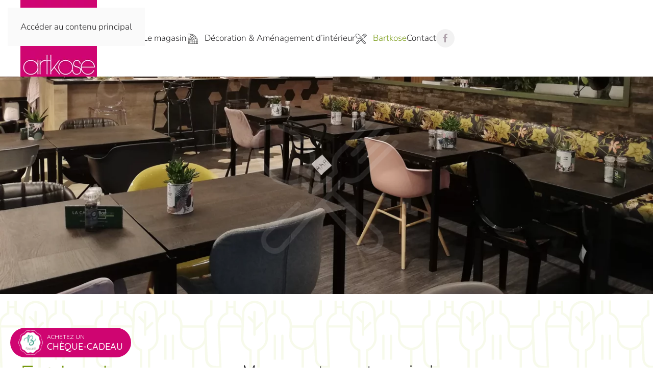

--- FILE ---
content_type: text/html; charset=utf-8
request_url: https://www.artkose.be/fr/bartkose
body_size: 7997
content:
<!DOCTYPE html>
<html lang="fr-fr" dir="ltr">
    <head>
        <meta name="viewport" content="width=device-width, initial-scale=1">
        <link rel="icon" href="/images/artkose-favico.png" sizes="any">
                <link rel="apple-touch-icon" href="/templates/yootheme/packages/theme-joomla/assets/images/apple-touch-icon.png">
        <meta charset="utf-8">
	<meta name="author" content="Super Utilisateur">
	<meta name="generator" content="Joomla! - Open Source Content Management">
	<title>Artkose - Bartkose</title>
	<link href="/templates/yootheme/favicon.ico" rel="icon" type="image/vnd.microsoft.icon">
<link href="/media/vendor/joomla-custom-elements/css/joomla-alert.min.css?0.4.1" rel="stylesheet">
	<link href="/media/system/css/joomla-fontawesome.min.css?4.5.15" rel="preload" as="style" onload="this.onload=null;this.rel='stylesheet'">
	<link href="/templates/yootheme/css/theme.9.css?1747147690" rel="stylesheet">
<script src="/media/vendor/jquery/js/jquery.min.js?3.7.1"></script>
	<script src="/media/legacy/js/jquery-noconflict.min.js?504da4"></script>
	<script type="application/json" class="joomla-script-options new">{"joomla.jtext":{"ERROR":"Erreur","MESSAGE":"Message","NOTICE":"Annonce","WARNING":"Avertissement","JCLOSE":"Fermer","JOK":"OK","JOPEN":"Ouvrir"},"system.paths":{"root":"","rootFull":"https:\/\/www.artkose.be\/","base":"","baseFull":"https:\/\/www.artkose.be\/"},"csrf.token":"35f310942d6fae50a0b3221784ed499e","plg_system_schedulerunner":{"interval":300}}</script>
	<script src="/media/system/js/core.min.js?2cb912"></script>
	<script src="/media/vendor/webcomponentsjs/js/webcomponents-bundle.min.js?2.8.0" nomodule defer></script>
	<script src="/media/system/js/joomla-hidden-mail.min.js?80d9c7" type="module"></script>
	<script src="/media/system/js/messages.min.js?9a4811" type="module"></script>
	<script src="/media/plg_system_schedulerunner/js/run-schedule.min.js?229d3b" type="module"></script>
	<script src="/templates/yootheme/packages/theme-cookie/app/cookie.min.js?4.5.15" defer></script>
	<script src="/templates/yootheme/vendor/assets/uikit/dist/js/uikit.min.js?4.5.15"></script>
	<script src="/templates/yootheme/vendor/assets/uikit/dist/js/uikit-icons-juno.min.js?4.5.15"></script>
	<script src="/templates/yootheme/js/theme.js?4.5.15"></script>
	<script type="application/ld+json">{"@context":"https://schema.org","@graph":[{"@type":"Organization","@id":"https://www.artkose.be/#/schema/Organization/base","name":"Artkose","url":"https://www.artkose.be/"},{"@type":"WebSite","@id":"https://www.artkose.be/#/schema/WebSite/base","url":"https://www.artkose.be/","name":"Artkose","publisher":{"@id":"https://www.artkose.be/#/schema/Organization/base"}},{"@type":"WebPage","@id":"https://www.artkose.be/#/schema/WebPage/base","url":"https://www.artkose.be/fr/bartkose","name":"Artkose - Bartkose","isPartOf":{"@id":"https://www.artkose.be/#/schema/WebSite/base"},"about":{"@id":"https://www.artkose.be/#/schema/Organization/base"},"inLanguage":"fr-FR","breadcrumb":{"@id":"https://www.artkose.be/#/schema/BreadcrumbList/17"}},{"@type":"Article","@id":"https://www.artkose.be/#/schema/com_content/article/4","name":"Bartkose","headline":"Bartkose","inLanguage":"fr-FR","isPartOf":{"@id":"https://www.artkose.be/#/schema/WebPage/base"}}]}</script>
	<script>window.yootheme ||= {}; var $theme = yootheme.theme = {"cookie":{"mode":"consent","template":"<div class=\"tm-cookie-banner uk-notification uk-notification-bottom-right\">\n        <div class=\"uk-notification-message uk-panel\">\n\n            <p>Ce site utilise des cookies afin d'am\u00e9liorer votre exp\u00e9rience sur notre site.<br \/>En poursuivant votre navigation, sans changer les param\u00e8tres de votre navigateur,<br \/>vous acceptez l'utilisation de cookies pour garantir une bonne exp\u00e9rience sur notre site.<strong><a href=\"fr\/cookies\">En savoir +<\/a><\/strong><\/p>\n            \n                        <p class=\"uk-margin-small-top\">\n\n                                <button type=\"button\" class=\"js-accept uk-button uk-button-default\" data-uk-toggle=\"target: !.uk-notification; animation: uk-animation-fade\">Ok<\/button>\n                \n                                <button type=\"button\" class=\"js-reject uk-button uk-button-default uk-margin-small-left\" data-uk-toggle=\"target: !.uk-notification; animation: uk-animation-fade\">Non, merci<\/button>\n                \n            <\/p>\n            \n        <\/div>\n    <\/div>","position":"bottom"},"i18n":{"close":{"label":"Close"},"totop":{"label":"Back to top"},"marker":{"label":"Open"},"navbarToggleIcon":{"label":"Ouvrir le Menu"},"paginationPrevious":{"label":"Previous page"},"paginationNext":{"label":"Page suivante"},"searchIcon":{"toggle":"Open Search","submit":"Submit Search"},"slider":{"next":"Next slide","previous":"Previous slide","slideX":"Slide %s","slideLabel":"%s of %s"},"slideshow":{"next":"Next slide","previous":"Previous slide","slideX":"Slide %s","slideLabel":"%s of %s"},"lightboxPanel":{"next":"Next slide","previous":"Previous slide","slideLabel":"%s of %s","close":"Close"}}};</script>
	<script>jQuery(function($){
let classpage = ($('body').attr('class'));
   if  (classpage == 'bartkose') {
   jQuery('.uk-logo > img').attr('src', 'https://www.artkose.be/images/bartkose/bartkose-logo.png');
   jQuery('.uk-logo > img').attr('srcset', 'https://www.artkose.be/images/bartkose/bartkose-logo.jpg');
}
});</script>

    </head>
    <body class="bartkose">

        <div class="uk-hidden-visually uk-notification uk-notification-top-left uk-width-auto">
            <div class="uk-notification-message">
                <a href="#tm-main" class="uk-link-reset">Accéder au contenu principal</a>
            </div>
        </div>

        
        
        <div class="tm-page">

                        


<header class="tm-header-mobile uk-hidden@s">


    
        <div class="uk-navbar-container">

            <div class="uk-container uk-container-expand">
                <nav class="uk-navbar" uk-navbar="{&quot;align&quot;:&quot;left&quot;,&quot;container&quot;:&quot;.tm-header-mobile&quot;,&quot;boundary&quot;:&quot;.tm-header-mobile .uk-navbar-container&quot;}">

                                        <div class="uk-navbar-left ">

                                                    <a href="https://www.artkose.be/fr/" aria-label="Retour Accueil" class="uk-logo uk-navbar-item">
    <picture>
<source type="image/webp" srcset="/templates/yootheme/cache/86/artkose-logo_responsive-860bc4f7.webp 75w" sizes="(min-width: 75px) 75px">
<img alt="Artkose" loading="eager" src="/templates/yootheme/cache/00/artkose-logo_responsive-00936fca.jpeg" width="75" height="75">
</picture></a>
                        
                        
                        
                    </div>
                    
                    
                                        <div class="uk-navbar-right">

                                                    
                        
                                                    <a uk-toggle href="#tm-dialog-mobile" class="uk-navbar-toggle">

        
        <div uk-navbar-toggle-icon></div>

        
    </a>
                        
                    </div>
                    
                </nav>
            </div>

        </div>

    



        <div id="tm-dialog-mobile" uk-offcanvas="container: true; overlay: true" mode="slide">
        <div class="uk-offcanvas-bar uk-flex uk-flex-column">

                        <button class="uk-offcanvas-close uk-close-large" type="button" uk-close uk-toggle="cls: uk-close-large; mode: media; media: @s"></button>
            
                        <div class="uk-margin-auto-bottom">
                
<div class="uk-grid uk-child-width-1-1" uk-grid>    <div>
<div class="uk-panel" id="module-menu-dialog-mobile">

    
    
<ul class="uk-nav uk-nav-default">
    
	<li class="item-101"><a href="/fr/">Accueil</a></li>
	<li class="item-105 uk-parent"><a href="/fr/le-magasin"><picture>
<source type="image/webp" srcset="/templates/yootheme/cache/5f/magasin-20px-5f86c3c2.webp 25w" sizes="(min-width: 25px) 25px">
<img src="/templates/yootheme/cache/f8/magasin-20px-f829961c.png" width="25" height="20" class="uk-margin-small-right" alt loading="eager">
</picture> Le magasin</a>
	<ul class="uk-nav-sub">

		<li class="item-106"><a href="/fr/le-magasin/mobiliers"><picture>
<source type="image/webp" srcset="/templates/yootheme/cache/26/mobilier-20px-261a48f5.webp 25w" sizes="(min-width: 25px) 25px">
<img src="/templates/yootheme/cache/15/mobilier-20px-15936127.png" width="25" height="20" class="uk-margin-small-right" alt loading="eager">
</picture> Mobiliers</a></li>
		<li class="item-107"><a href="/fr/le-magasin/luminaires"><picture>
<source type="image/webp" srcset="/templates/yootheme/cache/9e/luminaire-20px-9ebf6500.webp 25w" sizes="(min-width: 25px) 25px">
<img src="/templates/yootheme/cache/4e/luminaire-20px-4e470cac.png" width="25" height="20" class="uk-margin-small-right" alt loading="eager">
</picture> Luminaires</a></li>
		<li class="item-110"><a href="/fr/le-magasin/objets-decorations"><picture>
<source type="image/webp" srcset="/templates/yootheme/cache/7a/decoration-20px-7a667574.webp 25w" sizes="(min-width: 25px) 25px">
<img src="/templates/yootheme/cache/d0/decoration-20px-d08a0b23.png" width="25" height="20" class="uk-margin-small-right" alt loading="eager">
</picture> Objets &amp; Décorations</a></li>
		<li class="item-116"><a href="/fr/le-magasin/cadeaux"><picture>
<source type="image/webp" srcset="/templates/yootheme/cache/43/cadeaux-20px-43f97323.webp 25w" sizes="(min-width: 25px) 25px">
<img src="/templates/yootheme/cache/62/cadeaux-20px-625a2739.png" width="25" height="20" class="uk-margin-small-right" alt loading="eager">
</picture> Cadeaux</a></li>
		<li class="item-111"><a href="/fr/le-magasin/bijoux-accessoires"><picture>
<source type="image/webp" srcset="/templates/yootheme/cache/76/bijoux-accessoire-20px-76afc68e.webp 25w" sizes="(min-width: 25px) 25px">
<img src="/templates/yootheme/cache/ff/bijoux-accessoire-20px-ff586d2b.png" width="25" height="20" class="uk-margin-small-right" alt loading="eager">
</picture> Bijoux &amp; accessoires</a></li>
		<li class="item-112"><a href="/fr/le-magasin/revetements-de-sol"><picture>
<source type="image/webp" srcset="/templates/yootheme/cache/14/revetement-sol-20px-148cc50c.webp 25w" sizes="(min-width: 25px) 25px">
<img src="/templates/yootheme/cache/73/revetement-sol-20px-73e22079.png" width="25" height="20" class="uk-margin-small-right" alt loading="eager">
</picture> Revêtements de sol</a></li>
		<li class="item-113"><a href="/fr/le-magasin/habillages-de-fenetre"><picture>
<source type="image/webp" srcset="/templates/yootheme/cache/a8/habillage-fenetres-20px-a852c7e0.webp 25w" sizes="(min-width: 25px) 25px">
<img src="/templates/yootheme/cache/8f/habillage-fenetres-20px-8f80bd3c.png" width="25" height="20" class="uk-margin-small-right" alt loading="eager">
</picture> Habillages de fenêtre</a></li>
		<li class="item-114"><a href="/fr/le-magasin/papiers-peints"><picture>
<source type="image/webp" srcset="/templates/yootheme/cache/5d/papier-peint-20px-5d0bb55b.webp 25w" sizes="(min-width: 25px) 25px">
<img src="/templates/yootheme/cache/8d/papier-peint-20px-8dbfdff8.png" width="25" height="20" class="uk-margin-small-right" alt loading="eager">
</picture> Papiers peints</a></li></ul></li>
	<li class="item-103"><a href="/fr/decoration-amenagement-d-interieur"><picture>
<source type="image/webp" srcset="/templates/yootheme/cache/e2/architecture-20px-e2c59fa5.webp 25w" sizes="(min-width: 25px) 25px">
<img src="/templates/yootheme/cache/ae/architecture-20px-ae18cd0e.png" width="25" height="20" class="uk-margin-small-right" alt loading="eager">
</picture> Décoration &amp; Aménagement d’intérieur</a></li>
	<li class="item-104 uk-active uk-parent"><a href="/fr/bartkose"><picture>
<source type="image/webp" srcset="/templates/yootheme/cache/1e/bartkose-20px-1e1d235e.webp 25w" sizes="(min-width: 25px) 25px">
<img src="/templates/yootheme/cache/a8/bartkose-20px-a82cda57.png" width="25" height="20" class="uk-margin-small-right" alt loading="eager">
</picture> Bartkose</a>
	<ul class="uk-nav-sub">

		<li class="item-123"><a href="/fr/bartkose/manger">Manger</a></li>
		<li class="item-124"><a href="/fr/bartkose/boire">Boire</a></li></ul></li>
	<li class="item-117"><a href="/fr/contact">Contact</a></li></ul>

</div>
</div>    <div>
<div class="uk-panel" id="module-tm-4">

    
    <ul class="uk-flex-inline uk-flex-middle uk-flex-nowrap uk-grid-small" uk-grid>                    <li><a href="https://www.facebook.com/artkose/" class="uk-preserve-width uk-icon-button" rel="noreferrer" target="_blank"><span uk-icon="icon: facebook;"></span></a></li>
            </ul>
</div>
</div></div>
            </div>
            
            
        </div>
    </div>
    
    
    

</header>




<header class="tm-header uk-visible@s">



    
        <div class="uk-navbar-container">

            <div class="uk-container">
                <nav class="uk-navbar" uk-navbar="{&quot;align&quot;:&quot;left&quot;,&quot;container&quot;:&quot;.tm-header&quot;,&quot;boundary&quot;:&quot;.tm-header .uk-navbar-container&quot;}">

                                        <div class="uk-navbar-left ">

                                                    <a href="https://www.artkose.be/fr/" aria-label="Retour Accueil" class="uk-logo uk-navbar-item">
    <picture>
<source type="image/webp" srcset="/templates/yootheme/cache/2d/artkose-logo-2ddecb6b.webp 150w" sizes="(min-width: 150px) 150px">
<img alt="Artkose" loading="eager" src="/templates/yootheme/cache/a0/artkose-logo-a03a8a9a.jpeg" width="150" height="150">
</picture></a>
                        
                                                    
<ul class="uk-navbar-nav" id="module-1">
    
	<li class="item-101"><a href="/fr/">Accueil</a></li>
	<li class="item-105 uk-parent"><a href="/fr/le-magasin" class="uk-preserve-width"><picture>
<source type="image/webp" srcset="/templates/yootheme/cache/5f/magasin-20px-5f86c3c2.webp 25w" sizes="(min-width: 25px) 25px">
<img src="/templates/yootheme/cache/f8/magasin-20px-f829961c.png" width="25" height="20" class="uk-margin-small-right" alt loading="eager">
</picture> Le magasin</a>
	<div class="uk-drop uk-navbar-dropdown"><div><ul class="uk-nav uk-navbar-dropdown-nav">

		<li class="item-106"><a href="/fr/le-magasin/mobiliers" class="uk-preserve-width"><picture>
<source type="image/webp" srcset="/templates/yootheme/cache/26/mobilier-20px-261a48f5.webp 25w" sizes="(min-width: 25px) 25px">
<img src="/templates/yootheme/cache/15/mobilier-20px-15936127.png" width="25" height="20" class="uk-margin-small-right" alt loading="eager">
</picture> Mobiliers</a></li>
		<li class="item-107"><a href="/fr/le-magasin/luminaires" class="uk-preserve-width"><picture>
<source type="image/webp" srcset="/templates/yootheme/cache/9e/luminaire-20px-9ebf6500.webp 25w" sizes="(min-width: 25px) 25px">
<img src="/templates/yootheme/cache/4e/luminaire-20px-4e470cac.png" width="25" height="20" class="uk-margin-small-right" alt loading="eager">
</picture> Luminaires</a></li>
		<li class="item-110"><a href="/fr/le-magasin/objets-decorations" class="uk-preserve-width"><picture>
<source type="image/webp" srcset="/templates/yootheme/cache/7a/decoration-20px-7a667574.webp 25w" sizes="(min-width: 25px) 25px">
<img src="/templates/yootheme/cache/d0/decoration-20px-d08a0b23.png" width="25" height="20" class="uk-margin-small-right" alt loading="eager">
</picture> Objets &amp; Décorations</a></li>
		<li class="item-116"><a href="/fr/le-magasin/cadeaux" class="uk-preserve-width"><picture>
<source type="image/webp" srcset="/templates/yootheme/cache/43/cadeaux-20px-43f97323.webp 25w" sizes="(min-width: 25px) 25px">
<img src="/templates/yootheme/cache/62/cadeaux-20px-625a2739.png" width="25" height="20" class="uk-margin-small-right" alt loading="eager">
</picture> Cadeaux</a></li>
		<li class="item-111"><a href="/fr/le-magasin/bijoux-accessoires" class="uk-preserve-width"><picture>
<source type="image/webp" srcset="/templates/yootheme/cache/76/bijoux-accessoire-20px-76afc68e.webp 25w" sizes="(min-width: 25px) 25px">
<img src="/templates/yootheme/cache/ff/bijoux-accessoire-20px-ff586d2b.png" width="25" height="20" class="uk-margin-small-right" alt loading="eager">
</picture> Bijoux &amp; accessoires</a></li>
		<li class="item-112"><a href="/fr/le-magasin/revetements-de-sol" class="uk-preserve-width"><picture>
<source type="image/webp" srcset="/templates/yootheme/cache/14/revetement-sol-20px-148cc50c.webp 25w" sizes="(min-width: 25px) 25px">
<img src="/templates/yootheme/cache/73/revetement-sol-20px-73e22079.png" width="25" height="20" class="uk-margin-small-right" alt loading="eager">
</picture> Revêtements de sol</a></li>
		<li class="item-113"><a href="/fr/le-magasin/habillages-de-fenetre" class="uk-preserve-width"><picture>
<source type="image/webp" srcset="/templates/yootheme/cache/a8/habillage-fenetres-20px-a852c7e0.webp 25w" sizes="(min-width: 25px) 25px">
<img src="/templates/yootheme/cache/8f/habillage-fenetres-20px-8f80bd3c.png" width="25" height="20" class="uk-margin-small-right" alt loading="eager">
</picture> Habillages de fenêtre</a></li>
		<li class="item-114"><a href="/fr/le-magasin/papiers-peints" class="uk-preserve-width"><picture>
<source type="image/webp" srcset="/templates/yootheme/cache/5d/papier-peint-20px-5d0bb55b.webp 25w" sizes="(min-width: 25px) 25px">
<img src="/templates/yootheme/cache/8d/papier-peint-20px-8dbfdff8.png" width="25" height="20" class="uk-margin-small-right" alt loading="eager">
</picture> Papiers peints</a></li></ul></div></div></li>
	<li class="item-103"><a href="/fr/decoration-amenagement-d-interieur" class="uk-preserve-width"><picture>
<source type="image/webp" srcset="/templates/yootheme/cache/e2/architecture-20px-e2c59fa5.webp 25w" sizes="(min-width: 25px) 25px">
<img src="/templates/yootheme/cache/ae/architecture-20px-ae18cd0e.png" width="25" height="20" class="uk-margin-small-right" alt loading="eager">
</picture> Décoration &amp; Aménagement d’intérieur</a></li>
	<li class="item-104 uk-active uk-parent"><a href="/fr/bartkose" class="uk-preserve-width"><picture>
<source type="image/webp" srcset="/templates/yootheme/cache/1e/bartkose-20px-1e1d235e.webp 25w" sizes="(min-width: 25px) 25px">
<img src="/templates/yootheme/cache/a8/bartkose-20px-a82cda57.png" width="25" height="20" class="uk-margin-small-right" alt loading="eager">
</picture> Bartkose</a>
	<div class="uk-drop uk-navbar-dropdown"><div><ul class="uk-nav uk-navbar-dropdown-nav">

		<li class="item-123"><a href="/fr/bartkose/manger">Manger</a></li>
		<li class="item-124"><a href="/fr/bartkose/boire">Boire</a></li></ul></div></div></li>
	<li class="item-117"><a href="/fr/contact">Contact</a></li></ul>

<div class="uk-navbar-item" id="module-tm-3">

    
    <ul class="uk-flex-inline uk-flex-middle uk-flex-nowrap uk-grid-small" uk-grid>                    <li><a href="https://www.facebook.com/artkose/" class="uk-preserve-width uk-icon-button" rel="noreferrer" target="_blank"><span uk-icon="icon: facebook;"></span></a></li>
            </ul>
</div>

                        
                        
                    </div>
                    
                    
                    
                </nav>
            </div>

        </div>

    







</header>

            
            

            <main id="tm-main" >

                
                <div id="system-message-container" aria-live="polite"></div>

                <!-- Builder #page --><style class="uk-margin-remove-adjacent">#page\#0{padding-top:0px 0px; margin:0px 0px;}</style>
<div class="uk-section-default" uk-scrollspy="target: [uk-scrollspy-class]; cls: uk-animation-scale-up; delay: 200;">
        <div data-src="/templates/yootheme/cache/3a/bartkose-banner-3a103402.jpeg" data-sources="[{&quot;type&quot;:&quot;image\/webp&quot;,&quot;srcset&quot;:&quot;\/fr\/component\/ajax\/?p=image&amp;src=%7B%22file%22%3A%22images%2Fbartkose%2Fbartkose-banner.jpg%22%2C%22type%22%3A%22webp%2C85%22%2C%22thumbnail%22%3A%22%2C500%2C%22%7D&amp;hash=cdc55d00 667w, \/templates\/yootheme\/cache\/2e\/bartkose-banner-2e034ec1.webp 768w, \/templates\/yootheme\/cache\/ac\/bartkose-banner-ac2a3ac3.webp 1024w, \/templates\/yootheme\/cache\/14\/bartkose-banner-14b4abb0.webp 1334w&quot;,&quot;sizes&quot;:&quot;(max-aspect-ratio: 667\/500) 133vh&quot;}]" uk-img class="uk-background-norepeat uk-background-cover uk-background-center-center uk-section uk-padding-remove-vertical" uk-parallax="bgy: 170,360; easing: 1">    
        
        
        
            
                
                    <div class="uk-grid tm-grid-expand uk-grid-large uk-child-width-1-1 uk-margin-remove-vertical">
<div class="uk-width-1-1@m">
        <div class="uk-panel uk-flex uk-flex-middle" uk-height-viewport="offset-top: true; offset-bottom: 20;">    
        
            
            
                        <div class="uk-panel uk-width-1-1">            
                
                    
<div class="uk-margin uk-margin-remove-bottom uk-text-center" uk-scrollspy-class="uk-animation-scale-up">
        <picture>
<source type="image/webp" srcset="/templates/yootheme/cache/37/bartkose-picto-37a3a9f9.webp 333w" sizes="(min-width: 333px) 333px">
<img src="/templates/yootheme/cache/91/bartkose-picto-91d7fa1e.png" width="333" height="300" class="el-image" alt loading="lazy">
</picture>    
    
</div>
                
                        </div>            
        
        </div>    
</div></div>
                
            
        
        </div>
    
</div>
<div class="uk-section-default" uk-scrollspy="target: [uk-scrollspy-class]; cls: uk-animation-fade; delay: false;">
        <div data-src="/images/bartkose/bartkose-pictogrammes.svg" uk-img class="uk-background-norepeat uk-background-top-center uk-section uk-section-large uk-padding-remove-bottom">    
        
        
        
            
                                <div class="uk-container">                
                    <div class="uk-grid tm-grid-expand uk-grid-large uk-grid-margin-large" uk-grid>
<div class="uk-width-1-3@m">
    
        
            
            
            
                
                    
<h2 class="uk-h1 uk-heading-divider uk-text-primary uk-width-xlarge" uk-scrollspy-class>        Eat local    </h2>
<h1 class="uk-h4" uk-scrollspy-class>        Découvrez notre concept store qui allie la décoration et le design au plaisir des papilles !     </h1>
<div class="uk-margin" uk-scrollspy-class>
    
    
        
        
<a class="el-content uk-button uk-button-default" href="/fr/bartkose/manger">
    
        Notre carte    
    
</a>


        
    
    
</div>

                
            
        
    
</div>
<div class="uk-width-2-3@m">
    
        
            
            
            
                
                    
<h1 class="uk-h3" uk-scrollspy-class>        «Manger est un acte agricole»
<div class="uk-text-meta" style="text-align: left;">    Wendy Berry</div>    </h1><div class="uk-panel uk-text-lead uk-margin-medium" uk-scrollspy-class><p>Nos plats sont maison &amp; à base de produits frais.<br />Nous visons le zéro déchet autant que possible (en privilégiant des stocks raisonnables &amp; des emballages éco responsables).</p>
<p>Et comme le meilleur déchet est celui qu’on ne produit pas, chez nous : pas de set de table, pas de paille, pas d’emballage individuel pour le lait ou le sucre.</p>
<p>Nous vous souhaitons un agréable moment en notre compagnie et vous remercions pour votre confiance</p>
<p>Aurore &amp; Pierre</p></div>
                
            
        
    
</div></div>
                                </div>                
            
        
        </div>
    
</div>
<div class="uk-section-default uk-section uk-section-small">
    
        
        
        
            
                                <div class="uk-container">                
                    <div class="uk-margin-remove-vertical uk-container uk-container-xlarge"><div class="uk-grid tm-grid-expand uk-grid-large" uk-grid>
<div class="uk-grid-item-match uk-flex-middle uk-width-2-3@s" id="page#0">
    
        
            
            
                        <div class="uk-panel uk-width-1-1">            
                
                    
<div class="uk-margin" uk-slideshow="minHeight: 650; maxHeight: 650; velocity: 0.2; autoplay: 1; pauseOnHover: false; ; autoplayInterval: 5000;">
    <div class="uk-position-relative">
        
            <div class="uk-slideshow-items">                
                    <div class="el-item">

    
        
            
                
<picture>
<source type="image/webp" srcset="/templates/yootheme/cache/84/bartkose-champignons-841cca3c.webp 768w, /templates/yootheme/cache/0e/bartkose-champignons-0e532604.webp 800w" sizes="(max-aspect-ratio: 800/600) 133vh">
<img src="/templates/yootheme/cache/75/bartkose-champignons-757433d5.jpeg" width="800" height="600" alt="bartkose" loading="lazy" class="el-image" uk-cover>
</picture>
            
        
        
        
    
</div>
                
                    <div class="el-item">

    
        
            
                
<picture>
<source type="image/webp" srcset="/templates/yootheme/cache/bf/bartkose-salade-oeuf-coulant-bf5433f2.webp 720w" sizes="(max-aspect-ratio: 720/540) 133vh">
<img src="/templates/yootheme/cache/95/bartkose-salade-oeuf-coulant-95cd88ab.jpeg" width="720" height="540" alt="bartkose" loading="lazy" class="el-image" uk-cover>
</picture>
            
        
        
        
    
</div>
                
                    <div class="el-item">

    
        
            
                
<picture>
<source type="image/webp" srcset="/templates/yootheme/cache/c4/bartkose-legumes-c4c548ca.webp 768w, /templates/yootheme/cache/f7/bartkose-legumes-f7388679.webp 800w" sizes="(max-aspect-ratio: 800/600) 133vh">
<img src="/templates/yootheme/cache/f4/bartkose-legumes-f410c236.jpeg" width="800" height="600" alt="Bartkose" loading="lazy" class="el-image" uk-cover>
</picture>
            
        
        
        
    
</div>
                
                    <div class="el-item">

    
        
            
                
<picture>
<source type="image/webp" srcset="/templates/yootheme/cache/f5/bartkose-salade-f53bfa56.webp 450w" sizes="(max-aspect-ratio: 450/600) 75vh">
<img src="/templates/yootheme/cache/64/bartkose-salade-64166331.jpeg" width="450" height="600" alt="bartkose" loading="lazy" class="el-image" uk-cover>
</picture>
            
        
        
        
    
</div>
                
                    <div class="el-item">

    
        
            
                
<picture>
<source type="image/webp" srcset="/templates/yootheme/cache/39/bartkose-verrines-3999b126.webp 768w, /templates/yootheme/cache/64/bartkose-verrines-64dbe1f5.webp 800w" sizes="(max-aspect-ratio: 800/597) 134vh">
<img src="/templates/yootheme/cache/e3/bartkose-verrines-e3f5cdf9.jpeg" width="800" height="597" alt="bartkose" loading="lazy" class="el-image" uk-cover>
</picture>
            
        
        
        
    
</div>
                            </div>
        
                

    <div class="uk-visible@s uk-position-medium uk-position-center-left" uk-inverse>    <a class="el-slidenav" href="#" uk-slidenav-previous uk-slideshow-item="previous"></a>    </div>
    <div class="uk-visible@s uk-position-medium uk-position-center-right" uk-inverse>    <a class="el-slidenav" href="#" uk-slidenav-next uk-slideshow-item="next"></a>    </div>
        
                
<div class="uk-position-bottom-center uk-position-medium uk-visible@s" uk-inverse>
    <ul class="el-nav uk-slideshow-nav uk-dotnav uk-flex-center" uk-margin>                <li uk-slideshow-item="0">
            <a href="#"></a>
        </li>
                <li uk-slideshow-item="1">
            <a href="#"></a>
        </li>
                <li uk-slideshow-item="2">
            <a href="#"></a>
        </li>
                <li uk-slideshow-item="3">
            <a href="#"></a>
        </li>
                <li uk-slideshow-item="4">
            <a href="#"></a>
        </li>
            </ul>
</div>        
    </div>
    
</div>
                
                        </div>            
        
    
</div>
<div class="uk-grid-item-match uk-width-1-3@s uk-flex-first@s">
        <div class="uk-flex">    
                <div data-src="/images/magasin/mobilier/mobilier.png#srcset=1&amp;covers=1" uk-img class="uk-background-norepeat uk-background-cover uk-background-center-center uk-tile uk-width-1-1 uk-padding-remove">        
            
            
            
                
                    
<div class="uk-panel uk-margin-remove-first-child uk-margin-large uk-width-large uk-text-left@m uk-text-left">
    
        
            
                
            
            
                                                
                
                    

        
        
        
    
        
        
                <div class="el-content uk-panel uk-margin-top"><h4>Bartkose en quelques mots</h4>
<p>Nous avons à cœur de travailler des produits locaux et de saison. Voici le nom de quelques-uns de nos collaborateurs (liste non exhaustive)</p>
<ul>
<li><strong>Pour le pain :</strong> Benjamin de la Baraque Michel</li>
<li><strong>Pour les légumes</strong> (suivant les saisons) :<br />- Anne &amp; Sébastien des Jardins de Steinbach<br />- Rilana &amp; toute l’équipe de chez Unis Verts Paysans à Malmedy</li>
<li><strong>Pour le poulet (BIO)</strong> : Jean-Louis de la Ferme BIO Bastin à Stavelot</li>
<li><strong>Pour le fromage et le beurre (BIO</strong>) : Astrid de la Ferme de L’Ondinva à Ondenval</li>
<li><strong>Pour la viande et la charcuterie :<br /></strong>- La boucherie MICHELS de Recht<br />- L’élevage de la Platte de Bellevaux</li>
<li><strong>Pour le poisson :</strong> Olivier de la pisciculture Mathonet/Gabriel à Pont<br /><strong>Pour la glace (BIO) :</strong> Roger de la Ferme Dugailliez à Bergeval</li>
</ul></div>        
        
        

                
                
            
        
    
</div>
                
            
                </div>        
        </div>    
</div></div></div><div class="uk-grid tm-grid-expand uk-child-width-1-1 uk-grid-margin">
<div class="uk-width-1-1@m">
    
        
            
            
            
                
                    <div class="uk-panel uk-text-primary uk-margin"><p style="text-align: left;">Lorsque que nos produits ne sont pas locaux, nous privilégions l’équitable et/ou le BIO<br />(comme pour notre café &amp; notre huile d’olive par exemple)</p></div>
                
            
        
    
</div></div>
                                </div>                
            
        
    
</div>
<div class="uk-section-default uk-section uk-padding-remove-vertical" uk-scrollspy="target: [uk-scrollspy-class]; cls: uk-animation-fade; delay: 200;">
    
        
        
        
            
                
                    <div class="uk-grid tm-grid-expand uk-child-width-1-1 uk-grid-margin">
<div class="uk-width-1-1@m">
    
        
            
            
            
                
                    
<div class="uk-margin-remove-vertical">
    
        <div class="uk-grid uk-child-width-1-2 uk-child-width-1-4@s uk-child-width-1-4@m uk-child-width-1-4@l uk-grid-collapse uk-grid-match" uk-grid="parallax: 0;">                <div>
<div class="el-item uk-panel uk-margin-remove-first-child" uk-scrollspy-class="uk-animation-scale-up">
    
        
            
                
            
            
                                

    
                <picture>
<source type="image/webp" srcset="/templates/yootheme/cache/6d/bartkose-burger-legumes-6d79908a.webp 500w" sizes="(min-width: 500px) 500px">
<img src="/templates/yootheme/cache/48/bartkose-burger-legumes-48dc91b9.jpeg" width="500" height="500" alt="bartkose burger de légumes" loading="lazy" class="el-image">
</picture>        
        
    
                
                
                    

        
        
        
    
        
        
        
        
        

                
                
            
        
    
</div></div>
                <div>
<div class="el-item uk-panel uk-margin-remove-first-child" uk-scrollspy-class="uk-animation-scale-up">
    
        
            
                
            
            
                                

    
                <picture>
<source type="image/webp" srcset="/templates/yootheme/cache/52/bartkose-quiche-5274bae9.webp 500w" sizes="(min-width: 500px) 500px">
<img src="/templates/yootheme/cache/40/bartkose-quiche-4067a852.jpeg" width="500" height="500" alt loading="lazy" class="el-image">
</picture>        
        
    
                
                
                    

        
        
        
    
        
        
        
        
        

                
                
            
        
    
</div></div>
                <div>
<div class="el-item uk-panel uk-margin-remove-first-child" uk-scrollspy-class="uk-animation-scale-up">
    
        
            
                
            
            
                                

    
                <picture>
<source type="image/webp" srcset="/templates/yootheme/cache/ac/bartkose-legumes-acd68980.webp 500w" sizes="(min-width: 500px) 500px">
<img src="/templates/yootheme/cache/bf/bartkose-legumes-bf09bcbe.jpeg" width="500" height="500" alt loading="lazy" class="el-image">
</picture>        
        
    
                
                
                    

        
        
        
    
        
        
        
        
        

                
                
            
        
    
</div></div>
                <div>
<div class="el-item uk-panel uk-margin-remove-first-child" uk-scrollspy-class="uk-animation-scale-up">
    
        
            
                
            
            
                                

    
                <picture>
<source type="image/webp" srcset="/templates/yootheme/cache/1e/bartkose-dessert-1e9a6bd0.webp 500w" sizes="(min-width: 500px) 500px">
<img src="/templates/yootheme/cache/5c/bartkose-dessert-5c2662fb.jpeg" width="500" height="500" alt loading="lazy" class="el-image">
</picture>        
        
    
                
                
                    

        
        
        
    
        
        
        
        
        

                
                
            
        
    
</div></div>
                </div>
    
</div>
                
            
        
    
</div></div>
                
            
        
    
</div>

                
            </main>

            

                        <footer>
                <!-- Builder #footer --><style class="uk-margin-remove-adjacent">#\#boncadoWidget #boncadoWidget{position: fixed; display: block; bottom: 20px; padding: 10px 16px 10px 10px; padding-left: 72px; box-shadow: 0 0 5px black; background-color: #11cb9c; color: white; z-index: 900000; cursor: pointer; background: #cf0571 url(/img/logo-as-badge.png) no-repeat 16px center; background-size: 48px 48px; border-radius: 50px; font-family: 'Quicksand', sans-serif; line-height: 1.1; text-decoration: none !important;}</style>
<div class="uk-section-secondary uk-section" uk-scrollspy="target: [uk-scrollspy-class]; cls: uk-animation-fade; delay: false;">
    
        
        
        
            
                                <div class="uk-container">                
                    <div class="uk-grid tm-grid-expand uk-grid-large uk-grid-margin-large" uk-grid>
<div class="uk-width-1-2@s uk-width-1-4@m">
    
        
            
            
            
                
                    
<div class="uk-text-left" uk-scrollspy-class>
        <a class="el-link" href="/index.php"><picture>
<source type="image/webp" srcset="/templates/yootheme/cache/a7/artkose-logo_footer-a7fe4122.webp 100w" sizes="(min-width: 100px) 100px">
<img src="/templates/yootheme/cache/61/artkose-logo_footer-61731023.jpeg" width="100" height="100" class="el-image" alt loading="lazy">
</picture></a>    
    
</div><div class="uk-panel uk-margin uk-width-xlarge" uk-scrollspy-class><p style="text-align: left;">Rue d'Eupen 70,<br />B-4950 Waimes</p></div>
                
            
        
    
</div>
<div class="uk-width-1-2@s uk-width-1-4@m">
    
        
            
            
            
                
                    
<h3 class="uk-h5 uk-text-left" uk-scrollspy-class>        <div style="text-align: left;">Contactez-nous</div>    </h3><div class="uk-panel uk-margin uk-width-xlarge" uk-scrollspy-class><p style="text-align: left;"><strong>T :</strong> 080 51 19 15<br /><joomla-hidden-mail  is-link="1" is-email="1" first="aW5mbw==" last="YXJ0a29zZS5iZQ==" text="aW5mb0BhcnRrb3NlLmJl" base="" >Cette adresse e-mail est protégée contre les robots spammeurs. Vous devez activer le JavaScript pour la visualiser.</joomla-hidden-mail></p></div>
<div class="uk-margin uk-text-left" uk-scrollspy-class>    <ul class="uk-child-width-auto uk-grid-medium uk-flex-inline uk-flex-middle" uk-grid>
            <li class="el-item">
<a class="el-link uk-icon-button" href="https://www.facebook.com/artkose/" target="_blank" rel="noreferrer"><span uk-icon="icon: facebook; width: 16; height: 16;"></span></a></li>
    
    </ul></div>
                
            
        
    
</div>
<div class="uk-width-1-2@s uk-width-1-4@m">
    
        
            
            
            
                
                    
<h3 class="uk-h5 uk-text-left" uk-scrollspy-class>        <p>Horaire du Magasin</p>    </h3><div class="uk-panel uk-margin uk-width-xlarge" uk-scrollspy-class><p><strong>Du mardi au vendredi :<br /></strong>de 10h à 18h<br /><strong>Samedi :</strong><span> de 10h à 17h</span></p>
<p><strong>Lundi et Dimanche :</strong> Fermé</p></div>
                
            
        
    
</div>
<div class="uk-width-1-2@s uk-width-1-4@m">
    
        
            
            
            
                
                    
<h3 class="uk-h5" uk-scrollspy-class>        Horaire de Bartkose    </h3><div id="#boncadoWidget" uk-scrollspy-class><script type="text/javascript" src="https://www.boncado.be/widget/widget.js" data-user="artkose@skynet.be" data-lang="fr" charset="utf-8"></script></div><div class="uk-panel uk-margin" uk-scrollspy-class><p><strong>Du mardi au vendredi :<br /></strong>de 10h à 18h</p>
<p><strong>Lundi et Dimanche :</strong> Fermé</p></div>
                
            
        
    
</div></div>
                                </div>                
            
        
    
</div>
<div class="uk-section-default uk-section uk-section-xsmall">
    
        
        
        
            
                                <div class="uk-container uk-container-expand">                
                    <div class="uk-grid tm-grid-expand uk-child-width-1-1 uk-grid-margin">
<div class="uk-grid-item-match uk-flex-middle uk-width-1-1">
    
        
            
            
                        <div class="uk-panel uk-width-1-1">            
                
                    
<div class="uk-margin-remove-vertical uk-width-2xlarge uk-margin-auto uk-text-center@m uk-text-right"><a href="#" uk-totop uk-scroll></a></div>
<div class="uk-margin-remove-bottom uk-text-center uk-visible@m">
    <ul class="uk-margin-remove-bottom uk-subnav  uk-subnav-divider uk-flex-center" uk-margin>        <li class="el-item ">
    <a class="el-link" href="/fr/">Accueil</a></li>
        <li class="el-item ">
    <a class="el-link" href="/fr/le-magasin">Le magasin</a></li>
        <li class="el-item ">
    <a class="el-link" href="/fr/le-magasin/objets-decorations">Décoration & aménagement d'intérieur</a></li>
        <li class="el-item ">
    <a class="el-link" href="/fr/bartkose">Bartkose</a></li>
        <li class="el-item ">
    <a class="el-link" href="/fr/contact">Contact</a></li>
        </ul>
</div><div class="uk-panel uk-text-meta uk-text-muted uk-margin-small uk-text-center@m uk-text-right"><p>© 2020 Artkose • Design by <a href="https://www.happycom.be/" target="_blank" rel="noopener noreferrer">HappyCom</a> • <a href="/mentions-legales">Mentions légales</a></p></div>
                
                        </div>            
        
    
</div></div>
                                </div>                
            
        
    
</div>            </footer>
            
        </div>

        
        

    </body>
</html>


--- FILE ---
content_type: text/html; charset=UTF-8
request_url: https://www.boncado.be/widget/calls.php
body_size: 14
content:
{"code":1,"link":"https:\/\/www.boncado.be\/fr\/artkose.htm?widgetMode=1","debug":{"type":"getLink","user":"artkose@skynet.be","shop":"","plugin":"boncado","lang":"fr"}}

--- FILE ---
content_type: text/css;charset=UTF-8
request_url: https://www.boncado.be/widget/artkose@skynet.be.css
body_size: 2086
content:
@import url("https://fonts.googleapis.com/css2?family=Quicksand:wght@300;400;500;600;700&family=Roboto:ital,wght@0,100;0,300;0,400;0,500;0,700;0,900;1,100;1,300;1,400;1,500;1,700;1,900&display=swap");
#boncadoWidget h1,
#boncadoWidget h2,
#boncadoWidget img,
#boncadoWidget div,
#boncadoWidget span,
#boncadoWidget strong,
#boncadoWidget a,
#boncadoWidget b,
#boncadoWidgetModal h1,
#boncadoWidgetModal h2,
#boncadoWidgetModal img,
#boncadoWidgetModal div,
#boncadoWidgetModal span,
#boncadoWidgetModal strong,
#boncadoWidgetModal a,
#boncadoWidgetModal b {
  /*animation: none;
  animation-delay: 0;
  animation-direction: normal;
  animation-duration: 0;
  animation-fill-mode: none;
  animation-iteration-count: 1;
  animation-name: none;
  animation-play-state: running;
  animation-timing-function: ease;*/
  backface-visibility: visible;
  background: 0;
  background-attachment: scroll;
  background-clip: border-box;
  background-color: transparent;
  background-image: none;
  background-origin: padding-box;
  background-position: 0 0;
  background-position-x: 0;
  background-position-y: 0;
  background-repeat: repeat;
  background-size: auto auto;
  border: 0;
  border-style: none;
  border-width: medium;
  border-color: inherit;
  border-bottom: 0;
  border-bottom-color: inherit;
  border-bottom-left-radius: 0;
  border-bottom-right-radius: 0;
  border-bottom-style: none;
  border-bottom-width: medium;
  border-collapse: separate;
  border-image: none;
  border-left: 0;
  border-left-color: inherit;
  border-left-style: none;
  border-left-width: medium;
  border-radius: 0;
  border-right: 0;
  border-right-color: inherit;
  border-right-style: none;
  border-right-width: medium;
  border-spacing: 0;
  border-top: 0;
  border-top-color: inherit;
  border-top-left-radius: 0;
  border-top-right-radius: 0;
  border-top-style: none;
  border-top-width: medium;
  bottom: auto;
  box-shadow: none;
  box-sizing: content-box;
  caption-side: top;
  clear: none;
  clip: auto;
  color: inherit;
  columns: auto;
  column-count: auto;
  column-fill: balance;
  column-gap: normal;
  column-rule: medium none currentColor;
  column-rule-color: currentColor;
  column-rule-style: none;
  column-rule-width: none;
  column-span: 1;
  column-width: auto;
  content: normal;
  counter-increment: none;
  counter-reset: none;
  cursor: auto;
  direction: ltr;
  display: inline;
  empty-cells: show;
  float: none;
  font: normal;
  font-family: inherit;
  font-size: inherit;
  font-style: inherit;
  font-variant: normal;
  font-weight: normal;
  height: auto;
  hyphens: none;
  left: auto;
  letter-spacing: normal;
  line-height: normal;
  list-style: none;
  list-style-image: none;
  list-style-position: outside;
  list-style-type: disc;
  margin: 0;
  margin-bottom: 0;
  margin-left: 0;
  margin-right: 0;
  margin-top: 0;
  max-height: none;
  max-width: none;
  min-height: 0;
  min-width: 0;
  opacity: 1;
  orphans: 0;
  outline: 0;
  outline-color: invert;
  outline-style: none;
  outline-width: medium;
  overflow: visible;
  overflow-x: visible;
  overflow-y: visible;
  padding: 0;
  padding-bottom: 0;
  padding-left: 0;
  padding-right: 0;
  padding-top: 0;
  page-break-after: auto;
  page-break-before: auto;
  page-break-inside: auto;
  perspective: none;
  perspective-origin: 50% 50%;
  position: static;
  /* May need to alter quotes for different locales (e.g fr) */
  quotes: '\201C' '\201D' '\2018' '\2019';
  right: auto;
  tab-size: 8;
  table-layout: auto;
  text-align: inherit;
  text-align-last: auto;
  text-decoration: none;
  text-decoration-color: inherit;
  text-decoration-line: none;
  text-decoration-style: solid;
  text-indent: 0;
  text-shadow: none;
  text-transform: none;
  top: auto;
  /*transform: none;
  transform-style: flat;
  transition: none;
  transition-delay: 0s;
  transition-duration: 0s;
  transition-property: none;
  transition-timing-function: ease;*/
  unicode-bidi: normal;
  vertical-align: baseline;
  visibility: visible;
  white-space: normal;
  widows: 0;
  width: auto;
  word-spacing: normal;
  z-index: auto; }

#boncadoWidget h1::after, #boncadoWidget h1::before,
#boncadoWidget h2::after,
#boncadoWidget h2::before,
#boncadoWidget img::after,
#boncadoWidget img::before,
#boncadoWidget div::after,
#boncadoWidget div::before,
#boncadoWidget span::after,
#boncadoWidget span::before,
#boncadoWidget strong::after,
#boncadoWidget strong::before,
#boncadoWidget a::after,
#boncadoWidget a::before,
#boncadoWidget b::after,
#boncadoWidget b::before,
#boncadoWidgetModal h1::after,
#boncadoWidgetModal h1::before,
#boncadoWidgetModal h2::after,
#boncadoWidgetModal h2::before,
#boncadoWidgetModal img::after,
#boncadoWidgetModal img::before,
#boncadoWidgetModal div::after,
#boncadoWidgetModal div::before,
#boncadoWidgetModal span::after,
#boncadoWidgetModal span::before,
#boncadoWidgetModal strong::after,
#boncadoWidgetModal strong::before,
#boncadoWidgetModal a::after,
#boncadoWidgetModal a::before,
#boncadoWidgetModal b::after,
#boncadoWidgetModal b::before {
  content: '';
  content: none; }

#boncadoWidget h1,
#boncadoWidget h2,
#boncadoWidget div,
#boncadoWidgetModal h1,
#boncadoWidgetModal h2,
#boncadoWidgetModal div {
  display: block; }

#boncadoWidget strong,
#boncadoWidget b,
#boncadoWidget h1,
#boncadoWidgetModal strong,
#boncadoWidgetModal b,
#boncadoWidgetModal h1 {
  font-weight: bold; }

#boncadoWidget, #boncadoWidgetModal {
  font: 14px/1.5 Arial, sans-serif; }

#boncadoWidget *, #boncadoWidgetModal * {
  font-family: Arial, sans-serif; }

#boncadoWidget h1, #boncadoWidgetModal h1 {
  font-size: 22px; }

#boncadoWidgetModal .boncadoWidgetModalbggrey {
  background-color: #f2f2f2; }
#boncadoWidgetModal .boncadoWidgetModalbgwhite {
  background-color: #ffffff; }
#boncadoWidgetModal .boncadoWidgetModalyellow {
  color: #fbb034 !important; }

/*@import 'abstracts/variables';
@import 'abstracts/mixins';
@import 'abstracts/animation';*/
#boncadoWidget {
  position: fixed;
  display: block;
  bottom: 20px;
  padding: 10px 16px 10px 10px;
  padding-left: 72px;
  box-shadow: 0 0 5px black;
  background-color: #11cb9c;
  color: white;
  z-index: 900000;
  cursor: pointer;
  background: #11cb9c url("/img/logo-as-badge.png") no-repeat 16px center;
  background-size: 48px 48px;
  border-radius: 20px;
  font-family: 'Quicksand', sans-serif;
  line-height: 1.1;
  text-decoration: none !important; }
  #boncadoWidget * {
    cursor: pointer !important; }
  #boncadoWidget .boncadoWidgetTextMedium {
    font-size: 18px;
    font-weight: 500; }
  #boncadoWidget .boncadoWidgetTextSmall {
    font-size: 12px; }
  #boncadoWidget .boncadoWidgetTexUppercase {
    text-transform: uppercase; }

#boncadoWidgetModal {
  position: fixed;
  top: 10px;
  right: 10px;
  bottom: 10px;
  left: 10px;
  margin: auto;
  max-width: 750px;
  box-shadow: 0 0 5px rgba(0, 0, 0, 0.6);
  background-color: #fff;
  z-index: 900011;
  transition: ease-out 1s; }
  #boncadoWidgetModal:not(.active) {
    pointer-events: none; }
  #boncadoWidgetModal h1 {
    padding-left: 20px;
    padding-right: 20px; }
  #boncadoWidgetModal #boncadoWidgetModalTop {
    display: flex;
    align-items: center;
    justify-content: space-between;
    height: 60px;
    padding-left: 10px;
    padding-right: 15px;
    background-color: #171d29; }
  #boncadoWidgetModal #boncadoWidgetModalLogo {
    width: 60px; }
    #boncadoWidgetModal #boncadoWidgetModalLogo img {
      display: block;
      max-width: 100%;
      height: auto; }
  #boncadoWidgetModal .boncadoWidgetModalclose {
    position: relative;
    z-index: 900012;
    display: inline-flex;
    align-items: center;
    justify-content: center;
    padding: 7px 12px;
    cursor: pointer;
    border-radius: 4px;
    background: #f61869;
    color: #fff; }
    #boncadoWidgetModal .boncadoWidgetModalclose:hover {
      background: #cf0d54; }
    #boncadoWidgetModal .boncadoWidgetModalclose img {
      display: block;
      width: 25px;
      margin-right: 8px; }
  #boncadoWidgetModal iframe#boncadoUI {
    position: absolute;
    top: 60px;
    left: 0;
    right: 0;
    bottom: 0;
    width: 100%;
    height: calc(100% - 60px);
    border-width: 0; }

#boncadoWidgetModal.active {
  transform: translateY(0) !important; }

/*# sourceMappingURL=default.css.map */

#boncadoWidget {
    box-shadow: 0 0  rgba(0, 0, 0, 0);
    background-color: ;
    color: ;
    border-radius: ;
    left: 20px;
}

--- FILE ---
content_type: application/javascript
request_url: https://www.boncado.be/widget/widget.js
body_size: 1200
content:
var mytb = new function () {
    var boncado = this;
    var cta;
    var divproduct;
    var cursorInterval;
    boncado.user = document.currentScript.dataset.user;
    boncado.shop = document.currentScript.dataset.shop;
    boncado.wsh = window.screen.height;
    boncado.classPrefix = "boncadoWidget";
    boncado.tagidProduct = "boncadoWidgetModal";
    boncado.lang = document.currentScript.dataset.lang;
    boncado.host = 'https://www.boncado.be';
    boncado.burl = boncado.host + '/widget/calls.php';
    boncado.serialize = function (obj) {
        var a = [];
        for (var p in obj) {
            a.push(encodeURIComponent(p) + "=" + encodeURIComponent(obj[p]));
        }
        return a.join("&");
    };
    boncado.init = function () {
        var link = document.createElement('link');
        link.rel = "stylesheet";
        link.href = boncado.host + "/widget/" + boncado.user + ".css";
        document.head.appendChild(link);

        // var movescript    = document.createElement('script');
        // movescript.type   = "text/javascript";
        // movescript.src    = boncado.host+"/widget/js/move.js";
        // document.body.appendChild(movescript);   



        var initData = {
            type: "getLink",
            user: boncado.user,
            shop: boncado.shop,
            plugin: "boncado",
            lang: boncado.lang
        }
        var request = new XMLHttpRequest();
        request.open('POST', boncado.burl, true);
        request.setRequestHeader('Content-Type', 'application/x-www-form-urlencoded; charset=UTF-8');
        request.onload = function () {
            if (request.status >= 200 && request.status < 400) {
                // Success!
                var response = JSON.parse(request.responseText);
                var cpt = 0;
                // divproduct.style.height = window.innerHeight + "px";
                if (response.code == 1) {
                    console.log(response);
                    cta = document.createElement("a");
                    //cta.style.color="red";
                    cta.setAttribute("id", boncado.classPrefix);
                    cta.innerHTML = '<a class="boncadoWidgetTextSmall boncadoWidgetTexUppercase" target="_blank" href="'+response.link+'">Achetez un </span><br /><span class="boncadoWidgetTextMedium boncadoWidgetTexUppercase">chèque-cadeau</a>';
                    document.body.appendChild(cta);
                }
            } else {
                // We reached our target server, but it returned an error
            }
        };
        request.onerror = function () {
            // There was a connection error of some sort
        };

        request.send(boncado.serialize(initData));





    };
    boncado.openModal = function () {
        var initData = {
            type: "openModal",
            user: boncado.user,
            shop: boncado.shop,
            plugin: "boncado",
            lang: boncado.lang
        }
        var request = new XMLHttpRequest();
        request.open('POST', boncado.burl, true);
        request.setRequestHeader('Content-Type', 'application/x-www-form-urlencoded; charset=UTF-8');
        request.onload = function () {
            if (request.status >= 200 && request.status < 400) {
                // Success!
                var response = JSON.parse(request.responseText);
                var cpt = 0;
                // divproduct.style.height = window.innerHeight + "px";
                if (response.code == 1) {
                    divproduct.innerHTML = response.html;
                    divproduct.classList.add("active");
                    // move('#boncadoWidgetModal')                    
                    //     .duration('2s')
                    //     .y(boncado.wsh)
                    //     .ease('in-out')
                    //     .end();
                    document.querySelectorAll(".boncadoWidgetModalclose")[0].addEventListener('click', boncado.closeModal);
                }
            } else {
                // We reached our target server, but it returned an error
            }
        };
        request.onerror = function () {
            // There was a connection error of some sort
        };

        request.send(boncado.serialize(initData));

    }
//    boncado.clickCta = function () {
//        boncado.openModal(this.getAttribute("name"));
//    }
    boncado.closeModal = function () {
        // move('#boncadoWidgetModal')
        //     .duration('2s')
        //     .y(-1000)
        //     .ease('in-out')
        //     .end();
        divproduct.classList.remove("active");
        setTimeout(function () {
            document.getElementById(boncado.tagidProduct).innerHTML = "";
        }, 1500);
    }
    boncado.init();
}

--- FILE ---
content_type: image/svg+xml
request_url: https://www.artkose.be/images/bartkose/bartkose-pictogrammes.svg
body_size: 17092
content:
<?xml version="1.0" encoding="utf-8"?>
<!-- Generator: Adobe Illustrator 24.0.2, SVG Export Plug-In . SVG Version: 6.00 Build 0)  -->
<svg version="1.1" id="Calque_1" xmlns="http://www.w3.org/2000/svg" xmlns:xlink="http://www.w3.org/1999/xlink" x="0px" y="0px"
	 viewBox="0 0 2230.5 250.1" style="enable-background:new 0 0 2230.5 250.1;" xml:space="preserve">
<style type="text/css">
	.st0{opacity:8.000000e-02;}
	.st1{fill:#99C009;}
</style>
<g class="st0">
	<g>
		<path class="st1" d="M1641.6,95.5c-0.8-0.8-1.8-1.2-2.8-1.2s-2.1,0.4-2.8,1.2l-17.7,17.6V98.8l0.1,0.4l0,0l0,0V60.6
			c0-2.2-1.8-4-4-4l0,0l0,0c-2.2,0-4,1.8-4,4V61h-0.1l0,0v27.2l-12.5-12.5c-0.8-0.8-1.8-1.2-2.8-1.2s-2.1,0.4-2.8,1.2
			c-1.6,1.6-1.6,4.1,0,5.7l18.2,18.2v38.6c0,2.2,1.8,4,4,4l0,0l0,0c2.2,0,4-1.8,4-4v-13.8l23.3-23.3
			C1643.1,99.6,1643.1,97.1,1641.6,95.5 M1309.6,137.9c-2.2,0-4,1.8-4,4v81.3h8v-81.3C1313.6,139.7,1311.8,137.9,1309.6,137.9
			 M1335.5,137.9c-2.2,0-4,1.8-4,4v81.3h8v-81.3C1339.5,139.7,1337.7,137.9,1335.5,137.9 M938.7,137.9c-2.2,0-4,1.8-4,4v81.3h8
			v-81.3C942.7,139.7,940.9,137.9,938.7,137.9 M1267.7,95.5c-1.6-1.6-4.1-1.6-5.7,0l-17.7,17.7V98.8l0.1,0.5V60.6c0-2.2-1.8-4-4-4
			s-4,1.8-4,4V61h-0.1v27.2l-12.5-12.5c-1.6-1.6-4.1-1.6-5.7,0c-1.6,1.6-1.6,4.1,0,5.7l18.2,18.2v38.6c0,2.2,1.8,4,4,4s4-1.8,4-4
			v-13.8l23.3-23.3C1269.2,99.6,1269.2,97.1,1267.7,95.5 M1196.3,106.3h-46.7h-7h-20.3v-0.7c0-16.3,10.3-31,25.7-36.4
			c1.7-0.6,2.7-2.2,2.6-4.2V47.8h17.4v17.3c-0.1,2,0.9,3.6,2.6,4.2c15.2,5.4,25.4,19.7,25.7,35.7V106.3z M1072,147.2
			c-1.4,19.7-17.9,35.3-37.9,35.3c-12.3,0-23.9-6.1-31.1-16.2c-0.4-0.6-0.8-1.2-1.4-2.1c-3.5-6-5.4-12.7-5.4-19.8l1-30h73.6
			l1.2,29.9V147.2L1072,147.2L1072,147.2z M1310.4,69.3c1.7-0.6,2.7-2.2,2.6-4.2V21.6h-8v41.3l-1.6,0.8c-8.3,4-15,10.2-19.7,17.6
			l-0.6-16.7c-0.6-23.3-19.3-41.5-42.5-41.5c0,0,0,0-0.1,0s0,0-0.1,0c-23.3,0-41.9,18.2-42.5,41.5l-0.6,16.7
			c-4.7-7.4-11.4-13.7-19.7-17.6l-1.6-0.8V22.4h-8v17.8h-17.4V22.4h-8v40.4l-1.6,0.8c-16.3,7.8-26.8,24.3-26.8,41.9l5,138.8h-11.4
			c-13.2,0-23.9-10.3-24.4-23.5l-5.1-119.4c0-11.7,7.4-22.1,18.4-26c1.6-0.6,2.7-2.1,2.7-3.8c0-0.3,0-0.5,0-0.7v-0.5v-49h-8V69
			l-0.6,0.3c-12.4,5.9-20.5,18.5-20.5,32.1l0.2,5.7l-0.1-0.6h-73v-0.7c0-17.8-10.6-34.4-26.9-42.2l-1.6-0.8V23.1h-0.1v-1.5H961v42.3
			c0,0.2,0,0.5-0.1,0.9l0.1,0.3v0.3c0,1.7,1.1,3.2,2.7,3.8c15.4,5.4,25.8,20.1,25.8,36.5l-1.4,38.7c0,0.2,0,0.4,0,0.6v0.6h0.1
			c0,1,0.1,1.9,0.1,2.9l0.2,1.6c0.1,0.7,0.2,1.5,0.3,2.2c1.7,9.9,6.7,19.1,14.2,26c0.5,0.4,0.9,0.9,1.4,1.3l0.8,0.7
			c2.8,2.3,5.9,4.3,9,5.9l0.3-0.1l0.8,0.4c3.9,1.7,8,2.9,12.3,3.5l2.4,0.3v63h8v-63l2.4-0.3c4.3-0.6,8.5-1.8,12.4-3.6l1.2-0.3
			c8.1-4.1,14.6-10.3,19.2-17.7l2.2,53.3l0,0c1,16.9,14.7,30.2,31.8,30.6h0.9h11.4h0.6h7.4l-5-138.4h20.5h7.6h45.4v0.8l-1.6,33h0.3
			l-0.1,3c0,17.6,10.5,34.2,26.8,42l1.6,0.8v59.8h8v-62c0.1-2-0.9-3.6-2.6-4.2c-15.4-5.5-25.8-20.1-25.8-36.5l1.7-42l0.1-3.1
			c0-0.1,0-0.1,0-0.2l1.8-43.7h0.1c0.2-1.6,0.5-3.1,0.9-4.6h0.1c3.3-13.1,14-23.1,27.4-25.4c0.1,0,0.3,0,0.4-0.1
			c0.8-0.1,1.7-0.2,2.5-0.3c0.6,0,1.1-0.1,1.7-0.1c0.4,0,0.9-0.1,1.3-0.1c0.4,0,0.9,0,1.3,0.1c0.6,0,1.1,0,1.7,0.1
			c0.8,0.1,1.7,0.2,2.5,0.3c0.1,0,0.3,0,0.4,0.1c13.4,2.3,24.1,12.3,27.4,25.4h0.1c0.4,1.5,0.7,3.1,0.9,4.6h0.1l1.8,43.7
			c0,0.1,0,0.1,0,0.2l0.1,3.1l1.7,42c0,16.4-10.4,31-25.8,36.5c-1.7,0.6-2.7,2.2-2.6,4.2v62h8v-59.8l1.6-0.8
			c16.3-7.8,26.8-24.4,26.8-42l-0.1-3h0.3l-1.6-33l-0.4-9.8C1285,88.9,1295.2,74.6,1310.4,69.3 M964.6,137.9c-2.2,0-4,1.8-4,4v81.3
			h8v-81.3C968.6,139.7,966.8,137.9,964.6,137.9 M2083.4,137.9c-2.2,0-4,1.8-4,4v81.3h8v-81.3
			C2087.4,139.7,2085.6,137.9,2083.4,137.9 M2057.5,137.9c-2.2,0-4,1.8-4,4v81.3h8v-81.3C2061.5,139.7,2059.7,137.9,2057.5,137.9
			 M1570.2,106.3h-46.7l0,0h-7l0,0h-20.3v-0.7c0-16.3,10.3-31,25.7-36.4c1.7-0.6,2.7-2.2,2.6-4.2V47.8h17.4v17.3
			c-0.1,2,0.9,3.6,2.6,4.2c15.2,5.4,25.4,19.7,25.7,35.7L1570.2,106.3z M1442.9,147.2c-1.4,19.7-17.9,35.3-37.9,35.3
			c-12.3,0-23.9-6.1-31.1-16.2c-0.4-0.6-0.8-1.2-1.4-2.1c-3.5-6-5.4-12.7-5.4-19.8l1-30h73.6l1.2,29.9L1442.9,147.2L1442.9,147.2
			L1442.9,147.2z M1684.3,69.3c1.7-0.6,2.7-2.2,2.6-4.2V21.6l0,0h-8l0,0v41.3l-1.6,0.8c-8.3,4-15,10.2-19.7,17.6l-0.6-16.7
			c-0.6-23.3-19.3-41.5-42.5-41.5l0,0c0,0,0,0-0.1,0s0,0-0.1,0l0,0l0,0c-23.3,0-41.9,18.2-42.5,41.5l-0.6,16.7
			c-4.7-7.4-11.4-13.6-19.7-17.6l-1.6-0.8V22.4l0,0h-8l0,0v17.8h-17.4V22.4l0,0h-8l0,0v40.4l-1.6,0.8c-16.3,7.8-26.8,24.3-26.8,41.9
			l5,139.7h-14.6c-13.2,0-23.9-10.3-24.4-23.5l-4.8-120.4c0-11.7,7.4-22.1,18.4-26c1.6-0.6,2.7-2.1,2.7-3.8c0-0.3,0-0.5,0-0.7v-0.5
			v-49h-8v47.6l-0.6,0.3c-12.4,5.9-20.5,18.5-20.5,32.1l0.2,5.7l-0.1-0.5h-73v-0.7c0-17.8-10.6-34.4-26.9-42.2l-1.6-0.8V23.1h-0.1
			v-1.5h-7.9v42.3c0,0.2,0,0.5-0.1,0.9l0.1,0.3v0.3c0,1.7,1.1,3.2,2.7,3.8c15.4,5.4,25.8,20.1,25.8,36.5l-1.4,38.7
			c0,0.2,0,0.4,0,0.6v0.6h0.1c0,1,0.1,1.9,0.1,2.9l0.2,1.6c0.1,0.7,0.2,1.5,0.3,2.2c1.7,9.9,6.7,19.1,14.2,26
			c0.5,0.4,0.9,0.9,1.4,1.3l0.8,0.7c2.8,2.3,5.9,4.3,9,5.9l0.3-0.1l0.8,0.4c3.9,1.7,8,2.9,12.3,3.5l2.4,0.3v62h8v-62l2.4-0.3
			c4.3-0.6,8.5-1.8,12.4-3.6l1.2-0.3c8-4,14.5-10.2,19-17.5l2.1,54l0,0c1,16.9,14.7,30.2,31.8,30.6h0.9h19.3l-0.1-0.3h4l-5.6-139
			h20.5l0,0h7.6l0,0h45.3v0.8l-1.6,33l0,0h0.3l-0.1,3c0,17.6,10.5,34.2,26.8,42l1.6,0.8v59.8h8v-1l0,0v-61c0.1-2-0.9-3.6-2.6-4.2
			c-15.4-5.5-25.8-20.1-25.8-36.5l1.7-42l0.1-3.1c0-0.1,0-0.1,0-0.2l1.8-43.7h0.1l0,0c0.2-1.6,0.5-3.1,0.9-4.6h0.1l0,0
			c3.3-13.1,14-23.1,27.4-25.4c0.1,0,0.3,0,0.4-0.1c0.8-0.1,1.7-0.2,2.5-0.3c0.6,0,1.1-0.1,1.7-0.1c0.4,0,0.9-0.1,1.3-0.1
			s0.9,0,1.3,0.1c0.6,0,1.1,0,1.7,0.1c0.8,0.1,1.7,0.2,2.5,0.3c0.1,0,0.3,0,0.4,0.1c13.4,2.3,24.1,12.3,27.4,25.4l0,0h0.1
			c0.4,1.5,0.7,3.1,0.9,4.6l0,0h0.1l1.7,43.7c0,0.1,0,0.1,0,0.2l0.1,3.1l1.7,42c0,16.4-10.4,31-25.8,36.5c-1.7,0.6-2.7,2.2-2.6,4.2
			v62h8v-1l0,0v-58.8l1.6-0.8c16.3-7.8,26.8-24.4,26.8-42l-0.1-3h0.3l0,0l-1.6-33l-0.4-9.8C1658.9,88.9,1669.2,74.6,1684.3,69.3
			 M2190.7,147.2c-1.4,19.7-17.9,35.3-37.9,35.3c-12.3,0-23.9-6.1-31.1-16.2c-0.4-0.6-0.8-1.2-1.4-2.1c-3.5-6-5.4-12.7-5.4-19.8
			l1-30h73.6l1.2,29.9L2190.7,147.2L2190.7,147.2L2190.7,147.2z M2231,244.2h-4.3c-13.2,0-23.9-10.3-24.4-23.5l-5.1-119.4
			c0-11.7,7.4-22.1,18.4-26c1.6-0.6,2.7-2.1,2.7-3.8c0-0.3,0-0.5,0-0.7v-0.5v-49h-8v47.6l-0.6,0.3c-12.4,5.9-20.5,18.5-20.5,32.1
			l0.2,5.7l-0.1-0.6h-73v-0.7c0-17.8-10.6-34.4-26.9-42.2l-1.6-0.8V23.1h-0.1v-1.5h-7.9v42.3c0,0.2,0,0.5-0.1,0.9l0.1,0.3v0.3
			c0,1.7,1.1,3.2,2.7,3.8c15.4,5.4,25.8,20.1,25.8,36.5l-1.4,38.7c0,0.2,0,0.4,0,0.6v0.6h0.1c0,1,0.1,1.9,0.1,2.9l0.2,1.6
			c0.1,0.7,0.2,1.5,0.3,2.2c1.7,9.9,6.7,19.1,14.2,26c0.5,0.4,0.9,0.9,1.4,1.3l0.8,0.7c2.8,2.3,5.9,4.3,9,5.9l0.3-0.1l0.8,0.4
			c3.9,1.7,8,2.9,12.3,3.5l2.4,0.3v63h8v-63l2.4-0.3c4.3-0.6,8.5-1.8,12.4-3.6l1.2-0.3c8.1-4.1,14.6-10.3,19.2-17.7l2.2,53.3l0,0
			c1,16.9,14.7,30.2,31.8,30.6h0.9h12v-1.5l0,0L2231,244.2z M1683.5,137.9L1683.5,137.9L1683.5,137.9c-2.2,0-4,1.8-4,4v81.3l0,0h8
			v-81.3C1687.6,139.7,1685.8,137.9,1683.5,137.9 M1709.4,137.9L1709.4,137.9L1709.4,137.9c-2.2,0-4,1.8-4,4v81.3l0,0h8v-81.3
			C1713.4,139.7,1711.7,137.9,1709.4,137.9 M2015.5,95.5c-1.6-1.6-4.1-1.6-5.7,0l-17.7,17.7V98.8l0.1,0.5V60.6c0-2.2-1.8-4-4-4
			s-4,1.8-4,4V61h-0.1v27.2l-12.5-12.5c-1.6-1.6-4.1-1.6-5.7,0s-1.6,4.1,0,5.7l18.2,18.2v38.6c0,2.2,1.8,4,4,4s4-1.8,4-4v-13.8
			l23.3-23.3C2017,99.6,2017,97.1,2015.5,95.5 M1944.1,106.3h-46.7h-7h-20.3v-0.7c0-16.3,10.3-31,25.7-36.4c1.7-0.6,2.7-2.2,2.6-4.2
			V47.8h17.4v17.3c-0.1,2,0.9,3.6,2.6,4.2c15.2,5.4,25.4,19.7,25.7,35.7L1944.1,106.3z M1816.8,147.2L1816.8,147.2
			c-1.4,19.7-17.9,35.3-37.9,35.3c-12.3,0-23.9-6.1-31.1-16.2c-0.4-0.6-0.8-1.2-1.4-2.1c-3.5-6-5.4-12.7-5.4-19.8l1-30h73.6
			l1.2,29.9L1816.8,147.2L1816.8,147.2L1816.8,147.2z M2058.3,69.3c1.7-0.6,2.7-2.2,2.6-4.2V21.6h-8v41.3l-1.6,0.8
			c-8.3,4-15,10.2-19.7,17.6l-0.6-16.7c-0.6-23.3-19.3-41.5-42.5-41.5c0,0,0,0-0.1,0c0,0,0,0-0.1,0c-23.3,0-41.9,18.2-42.5,41.5
			l-0.6,16.7c-4.7-7.4-11.4-13.7-19.7-17.6l-1.6-0.8V22.4h-8v17.8h-17.4V22.4h-8v40.4l-1.6,0.8c-16.3,7.8-26.8,24.3-26.8,41.9
			l5.7,139.7h-9.5l-1.1-0.9h-4.3c-13.2,0-23.9-10.3-24.4-23.5l-5.1-119.4c0-11.7,7.4-22.1,18.4-26c1.6-0.6,2.7-2.1,2.7-3.8
			c0-0.3,0-0.5,0-0.7v-0.5v-49l0,0h-8l0,0V69l-0.6,0.3c-12.4,5.9-20.5,18.5-20.5,32.1l0.2,5.6l-0.1-0.5l0,0h-73v-0.7
			c0-17.8-10.6-34.4-26.9-42.2l-1.6-0.8V23.1h-0.1v-1.5l0,0h-7.9l0,0v42.3c0,0.2,0,0.5-0.1,0.9l0.1,0.3v0.3c0,1.7,1.1,3.2,2.7,3.8
			c15.4,5.4,25.8,20.1,25.8,36.5l-1.4,38.7c0,0.2,0,0.4,0,0.6v0.6l0,0l0,0c0,1,0.1,1.9,0.1,2.9l0.2,1.6c0.1,0.7,0.2,1.5,0.3,2.2
			c1.7,9.9,6.7,19.1,14.2,26c0.5,0.4,0.9,0.9,1.4,1.3l0.8,0.7c2.8,2.3,5.9,4.3,9,5.9l0,0l0,0l0.3-0.1l0.8,0.4
			c3.9,1.7,8,2.9,12.3,3.5l2.4,0.3v62l0,0v1h8v-63l2.4-0.3c4.3-0.6,8.5-1.8,12.4-3.6l1.2-0.3c2.9-1.5,5.7-3.3,8.2-5.3l0.1-0.1
			c0.3-0.3,0.6-0.5,0.9-0.8c0.1-0.1,0.2-0.2,0.3-0.3c0.2-0.2,0.5-0.4,0.7-0.7c0.2-0.1,0.3-0.3,0.5-0.4c0.2-0.2,0.4-0.4,0.6-0.6
			c0.2-0.2,0.4-0.4,0.6-0.6c0.1-0.1,0.3-0.3,0.4-0.5c0.2-0.2,0.5-0.5,0.7-0.7c0.1-0.1,0.2-0.2,0.3-0.4c0.3-0.3,0.5-0.6,0.8-0.8
			c0.1-0.1,0.2-0.2,0.3-0.3c0.3-0.3,0.5-0.6,0.8-1c0.1-0.1,0.1-0.2,0.2-0.2c0.3-0.3,0.6-0.7,0.8-1c0.1-0.1,0.1-0.1,0.2-0.2
			c0.3-0.4,0.5-0.7,0.8-1.1c0-0.1,0.1-0.1,0.1-0.2c0.3-0.4,0.5-0.8,0.8-1.1c0-0.1,0.1-0.1,0.1-0.2c0.2-0.3,0.4-0.6,0.6-1l2.1,54l0,0
			c1,16.9,14.7,30.2,31.8,30.6h0.9h19.3l-0.1-0.3h4l-5.6-139h20.5h7.6h45.3v0.8l-1.6,33h0.3l-0.1,3c0,17.6,10.5,34.2,26.8,42
			l1.6,0.8v58.8h8v-61c0.1-2-0.9-3.6-2.6-4.2c-15.4-5.5-25.8-20.1-25.8-36.5l1.7-42l0.1-3.1c0-0.1,0-0.1,0-0.2l1.7-43.7h0.1
			c0.2-1.6,0.5-3.1,0.9-4.6h0.1c3.3-13.1,14-23.1,27.4-25.4c0.1,0,0.3,0,0.4-0.1c0.8-0.1,1.7-0.2,2.5-0.3c0.6,0,1.1-0.1,1.7-0.1
			c0.4,0,0.9-0.1,1.3-0.1s0.9,0,1.3,0.1c0.6,0,1.1,0,1.7,0.1c0.8,0.1,1.7,0.2,2.5,0.3c0.1,0,0.3,0,0.4,0.1
			c13.4,2.3,24.1,12.3,27.4,25.4h0.1c0.4,1.5,0.7,3.1,0.9,4.6h0.1l1.7,43.7c0,0.1,0,0.1,0,0.2l0.1,3.1l1.7,42
			c0,16.4-10.4,31-25.8,36.5c-1.7,0.6-2.7,2.2-2.6,4.2v61h8v-58.8l1.6-0.8c16.3-7.8,26.8-24.4,26.8-42l-0.1-3h0.3l-1.6-33l-0.4-9.8
			C2032.8,88.9,2043.1,74.6,2058.3,69.3 M564.8,137.9L564.8,137.9L564.8,137.9c-2.2,0-4,1.8-4,4v81.3l0,0h8v-81.3
			C568.8,139.7,567,137.9,564.8,137.9 M451.4,106.3h-46.7l0,0h-7l0,0h-20.3v-0.7c0-16.3,10.3-31,25.7-36.4c1.7-0.6,2.7-2.2,2.6-4.2
			V47.8h17.4v17.3c-0.1,2,0.9,3.6,2.6,4.2c15.2,5.4,25.4,19.7,25.7,35.7V106.3z M324.1,147.2c-1.4,19.7-17.9,35.3-37.9,35.3
			c-12.3,0-23.9-6.1-31.1-16.2c-0.4-0.6-0.8-1.2-1.4-2.1c-3.5-6-5.4-12.7-5.4-19.8l1-30h73.6l1.2,29.9L324.1,147.2L324.1,147.2
			L324.1,147.2z M565.6,69.3c1.7-0.6,2.7-2.2,2.6-4.2V21.6l0,0h-8l0,0v41.3l-1.6,0.8c-8.2,4-15,10.2-19.7,17.6l-0.6-16.7
			c-0.6-23.3-19.3-41.5-42.5-41.5l0,0l0,0c0,0,0,0-0.1,0c0,0,0,0-0.1,0l0,0c-23.3,0-41.9,18.2-42.5,41.5l-0.6,16.7
			c-4.7-7.4-11.4-13.6-19.7-17.6l-1.6-0.8V22.4l0,0h-8l0,0v17.8h-17.4V22.4l0,0h-8l0,0v40.4l-1.6,0.8c-16.3,7.8-26.8,24.3-26.8,41.9
			l5,139.7h-14.6c-13.2,0-23.9-10.3-24.4-23.5l-4.8-120.4c0-11.7,7.4-22.1,18.4-26c1.6-0.6,2.7-2.1,2.7-3.8c0-0.3,0-0.5,0-0.7v-0.5
			v-49h-8v47.6l-0.6,0.3c-12.4,5.9-20.5,18.5-20.5,32.1l0.2,5.7l-0.1-0.5h-73v-0.7c0-17.8-10.6-34.4-26.9-42.2l-1.6-0.8V23.1h-0.1
			v-1.5h-7.9v42.3c0,0.2,0,0.5-0.1,0.9l0.1,0.3v0.3c0,1.7,1.1,3.2,2.7,3.8c15.4,5.4,25.8,20.1,25.8,36.5l-1.4,38.7
			c0,0.2,0,0.4,0,0.6v0.6h0.1c0,1,0.1,1.9,0.1,2.9l0.2,1.6c0.1,0.7,0.2,1.5,0.3,2.2c1.7,9.9,6.7,19.1,14.2,26
			c0.5,0.4,0.9,0.9,1.4,1.3l0.8,0.7c2.8,2.3,5.9,4.3,9,5.9l0.3-0.1l0.8,0.4c3.9,1.7,8,2.9,12.3,3.5l2.4,0.3v62h8v-62l2.4-0.3
			c4.3-0.6,8.5-1.8,12.4-3.6l1.2-0.3c8-4,14.5-10.2,19-17.5l2.1,54l0,0c1,16.9,14.7,30.2,31.8,30.6h0.9h19.3l-0.1-0.3h4l-5.6-139
			h20.5l0,0h7.6l0,0H451v0.8l-1.6,33l0,0h0.3l-0.1,3c0,17.6,10.5,34.2,26.8,42l1.6,0.8v59.8h8v-1l0,0v-61c0.1-2-0.9-3.6-2.6-4.2
			c-15.4-5.5-25.8-20.1-25.8-36.5l1.7-42l0.1-3.1c0-0.1,0-0.1,0-0.2l1.7-43.7h0.1l0,0c0.2-1.6,0.5-3.1,0.9-4.6h0.1l0,0
			c3.3-13.1,14-23.1,27.4-25.4c0.1,0,0.3,0,0.4-0.1c0.8-0.1,1.7-0.2,2.5-0.3c0.6,0,1.1-0.1,1.7-0.1c0.4,0,0.9-0.1,1.3-0.1
			c0.4,0,0.9,0,1.3,0.1c0.6,0,1.1,0,1.7,0.1c0.8,0.1,1.7,0.2,2.5,0.3c0.1,0,0.3,0,0.4,0.1c13.4,2.3,24.1,12.3,27.4,25.4l0,0h0.1
			c0.4,1.5,0.7,3.1,0.9,4.6l0,0h0.1l1.8,43.7c0,0.1,0,0.1,0,0.2l0.1,3.1l1.7,42c0,16.4-10.4,31-25.8,36.5c-1.7,0.6-2.7,2.2-2.6,4.2
			v62h8v-1l0,0v-58.8l1.6-0.8c16.3-7.8,26.8-24.4,26.8-42l-0.1-3h0.3l0,0l-1.6-33l-0.4-9.8C540.1,88.9,550.4,74.6,565.6,69.3
			 M590.7,137.9L590.7,137.9L590.7,137.9c-2.2,0-4,1.8-4,4v81.3l0,0h8v-81.3C594.7,139.7,592.9,137.9,590.7,137.9 M190.9,137.9
			c-2.2,0-4,1.8-4,4v81.3h8v-81.3C194.9,139.7,193.1,137.9,190.9,137.9 M825.4,106.3h-46.7h-7h-20.3v-0.7c0-16.3,10.3-31,25.7-36.4
			c1.7-0.6,2.7-2.2,2.6-4.2V47.8H797v17.3c-0.1,2,0.9,3.6,2.6,4.2C814.8,74.7,825,89,825.3,105L825.4,106.3z M698,147.2L698,147.2
			c-1.4,19.7-17.9,35.3-37.9,35.3c-12.3,0-23.9-6.1-31.1-16.2c-0.4-0.6-0.8-1.2-1.4-2.1c-3.5-6-5.4-12.7-5.4-19.8l1-30H697l1.2,29.9
			l0.1,2.9L698,147.2L698,147.2z M939.5,69.3c1.7-0.6,2.7-2.2,2.6-4.2V21.6h-8v41.3l-1.6,0.8c-8.3,4-15,10.2-19.7,17.6l-0.6-16.7
			c-0.6-23.3-19.3-41.5-42.5-41.5c0,0,0,0-0.1,0c0,0,0,0-0.1,0c-23.3,0-41.9,18.2-42.5,41.5l-0.6,16.7c-4.7-7.4-11.4-13.7-19.7-17.6
			l-1.6-0.8V22.4h-8v17.8h-17.4V22.4h-8v40.4l-1.6,0.8c-16.3,7.8-26.8,24.3-26.8,41.9l5.7,139.7h-9.5l-1.1-0.9H734
			c-13.2,0-23.9-10.3-24.4-23.5l-5.1-119.4c0-11.7,7.4-22.1,18.4-26c1.6-0.6,2.7-2.1,2.7-3.8c0-0.3,0-0.5,0-0.7v-0.5v-49l0,0h-8l0,0
			V69l-0.6,0.3c-12.4,5.9-20.5,18.5-20.5,32.1l0.2,5.6l-0.1-0.5l0,0h-73v-0.7c0-17.8-10.6-34.4-26.9-42.2l-1.6-0.8V23.1H595v-1.5
			l0,0h-7.9l0,0v42.3c0,0.2,0,0.5-0.1,0.9l0.1,0.3v0.3c0,1.7,1.1,3.2,2.7,3.8c15.4,5.4,25.8,20.1,25.8,36.5l-1.4,38.7
			c0,0.2,0,0.4,0,0.6v0.6l0,0l0,0c0,1,0.1,1.9,0.1,2.9l0.2,1.6c0.1,0.7,0.2,1.5,0.3,2.2c1.7,9.9,6.7,19.1,14.2,26
			c0.5,0.4,0.9,0.9,1.4,1.3l0.8,0.7c2.8,2.3,5.9,4.3,9,5.9l0,0l0,0l0.3-0.1l0.8,0.4c3.9,1.7,8,2.9,12.3,3.5l2.4,0.3v62l0,0v1h8v-63
			l2.4-0.3c4.3-0.6,8.5-1.8,12.4-3.6l1.2-0.3c2.9-1.5,5.7-3.3,8.2-5.3l0.1-0.1c0.3-0.3,0.6-0.5,0.9-0.8c0.1-0.1,0.2-0.2,0.3-0.3
			c0.2-0.2,0.5-0.4,0.7-0.7c0.2-0.1,0.3-0.3,0.5-0.4c0.2-0.2,0.4-0.4,0.6-0.6c0.2-0.2,0.4-0.4,0.6-0.6c0.2-0.1,0.3-0.3,0.4-0.5
			c0.2-0.2,0.5-0.5,0.7-0.7c0.1-0.1,0.2-0.2,0.3-0.4c0.3-0.3,0.5-0.6,0.8-0.8c0.1-0.1,0.2-0.2,0.3-0.3c0.3-0.3,0.5-0.6,0.8-1
			c0.1-0.1,0.1-0.2,0.2-0.2c0.3-0.3,0.6-0.7,0.8-1c0.1-0.1,0.1-0.1,0.2-0.2c0.3-0.4,0.5-0.7,0.8-1.1c0-0.1,0.1-0.1,0.1-0.2
			c0.3-0.4,0.5-0.8,0.8-1.1c0-0.1,0.1-0.1,0.1-0.2c0.2-0.3,0.4-0.6,0.6-1l2.1,54l0,0c1,16.9,14.7,30.2,31.8,30.6h0.9h19.3l-0.1-0.3
			h4l-5.6-139h20.5h7.6h45.3v0.8l-1.6,33h0.3l-0.1,3c0,17.6,10.5,34.2,26.8,42l1.6,0.8v58.8h8v-61c0.1-2-0.9-3.6-2.6-4.2
			c-15.4-5.5-25.8-20.1-25.8-36.5l1.7-42l0.1-3.1c0-0.1,0-0.1,0-0.2l1.8-43.7h0.1c0.2-1.6,0.5-3.1,0.9-4.6h0.1
			c3.3-13.1,14-23.1,27.4-25.4c0.1,0,0.3,0,0.4-0.1c0.8-0.1,1.7-0.2,2.5-0.3c0.6,0,1.1-0.1,1.7-0.1c0.4,0,0.9-0.1,1.3-0.1
			c0.4,0,0.9,0,1.3,0.1c0.6,0,1.1,0,1.7,0.1c0.8,0.1,1.7,0.2,2.5,0.3c0.1,0,0.3,0,0.4,0.1c13.4,2.3,24.1,12.3,27.4,25.4h0.1
			c0.4,1.5,0.7,3.1,0.9,4.6h0.1l1.8,43.7c0,0.1,0,0.1,0,0.2l0.1,3.1l1.7,42c0,16.4-10.4,31-25.8,36.5c-1.7,0.6-2.7,2.2-2.6,4.2v61h8
			v-58.8l1.6-0.8c16.3-7.8,26.8-24.4,26.8-42l-0.1-3h0.3l-1.6-33l-0.4-9.8C914.1,88.9,924.3,74.6,939.5,69.3 M77.5,106.3H30.8h-7
			H3.5v-0.7c0-16.3,10.3-31,25.7-36.4c1.7-0.6,2.7-2.2,2.6-4.2V47.8h17.4v17.3c-0.1,2,0.9,3.6,2.6,4.2C67,74.7,77.2,89,77.5,105
			V106.3z M191.7,69.3c1.7-0.6,2.7-2.2,2.6-4.2V21.6h-8v41.3l-1.6,0.8c-8.3,4-15,10.2-19.7,17.6l-0.6-16.7
			c-0.6-23.3-19.3-41.5-42.5-41.5c0,0,0,0-0.1,0c0,0,0,0-0.1,0c-23.3,0-41.9,18.2-42.5,41.5l-0.6,16.7c-4.7-7.4-11.4-13.7-19.7-17.6
			l-1.6-0.8V22.4h-8v17.8H31.9V22.4h-8v40.4l-1.6,0.8C6,71.4-4.5,87.9-4.5,105.5l5.3,146.8h8l-5-138.4h20.5h7.6h45.3v0.8l-1.6,33
			h0.3l-0.1,3c0,17.6,10.5,34.2,26.8,42l1.6,0.8v59.8h8v-62c0.1-2-0.9-3.6-2.6-4.2c-15.4-5.5-25.8-20.1-25.8-36.5l1.7-42l0.1-3.1
			c0-0.1,0-0.1,0-0.2l1.7-43.7h0.1c0.2-1.6,0.5-3.1,0.9-4.6h0.1c3.3-13.1,14-23.1,27.4-25.4c0.1,0,0.3,0,0.4-0.1
			c0.8-0.1,1.7-0.2,2.5-0.3c0.6,0,1.1-0.1,1.7-0.1c0.4,0,0.9-0.1,1.3-0.1s0.9,0,1.3,0.1c0.6,0,1.1,0,1.7,0.1
			c0.8,0.1,1.7,0.2,2.5,0.3c0.1,0,0.3,0,0.4,0.1C141,34.1,151.7,44,155,57.1h0.1c0.4,1.5,0.7,3.1,0.9,4.6h0.1l1.7,43.7
			c0,0.1,0,0.1,0,0.2l0.1,3.1l1.7,42c0,16.4-10.4,31-25.8,36.5c-1.7,0.6-2.7,2.2-2.6,4.2v62h8v-59.8l1.6-0.8
			c16.3-7.8,26.8-24.4,26.8-42l-0.1-3h0.3l-1.6-33l-0.4-9.8C166.2,88.9,176.5,74.6,191.7,69.3 M148.9,95.5c-1.6-1.6-4.1-1.6-5.7,0
			l-17.7,17.7V98.8l0.1,0.5V60.6c0-2.2-1.8-4-4-4s-4,1.8-4,4V61h-0.1v27.2L105,75.7c-1.6-1.6-4.1-1.6-5.7,0c-1.6,1.6-1.6,4.1,0,5.7
			l18.2,18.2v38.6c0,2.2,1.8,4,4,4s4-1.8,4-4v-13.8l23.3-23.3C150.4,99.6,150.4,97.1,148.9,95.5 M216.8,137.9c-2.2,0-4,1.8-4,4v81.3
			h8v-81.3C220.8,139.7,219,137.9,216.8,137.9 M522.8,95.5c-0.8-0.8-1.8-1.2-2.8-1.2s-2.1,0.4-2.8,1.2l-17.6,17.6V98.8l0.1,0.4l0,0
			l0,0V60.6c0-2.2-1.8-4-4-4l0,0l0,0c-2.2,0-4,1.8-4,4V61h-0.1l0,0v27.2L479,75.8c-0.8-0.8-1.8-1.2-2.8-1.2s-2.1,0.4-2.8,1.2
			c-1.6,1.6-1.6,4.1,0,5.7l18.2,18.2v38.6c0,2.2,1.8,4,4,4l0,0l0,0c2.2,0,4-1.8,4-4v-13.8l23.3-23.3
			C524.4,99.6,524.4,97.1,522.8,95.5 M896.7,95.5c-1.6-1.6-4.1-1.6-5.7,0l-17.7,17.7V98.8l0.1,0.5V60.6c0-2.2-1.8-4-4-4s-4,1.8-4,4
			V61h-0.1v27.2l-12.5-12.5c-1.6-1.6-4.1-1.6-5.7,0c-1.6,1.6-1.6,4.1,0,5.7l18.2,18.2v38.6c0,2.2,1.8,4,4,4s4-1.8,4-4v-13.8
			l23.3-23.3C898.3,99.6,898.3,97.1,896.7,95.5"/>
	</g>
</g>
<image style="overflow:visible;" width="250" height="150" xlink:href="bartkose-logo.jpg"  transform="matrix(1 0 0 1 767 -227.9095)">
</image>
</svg>
